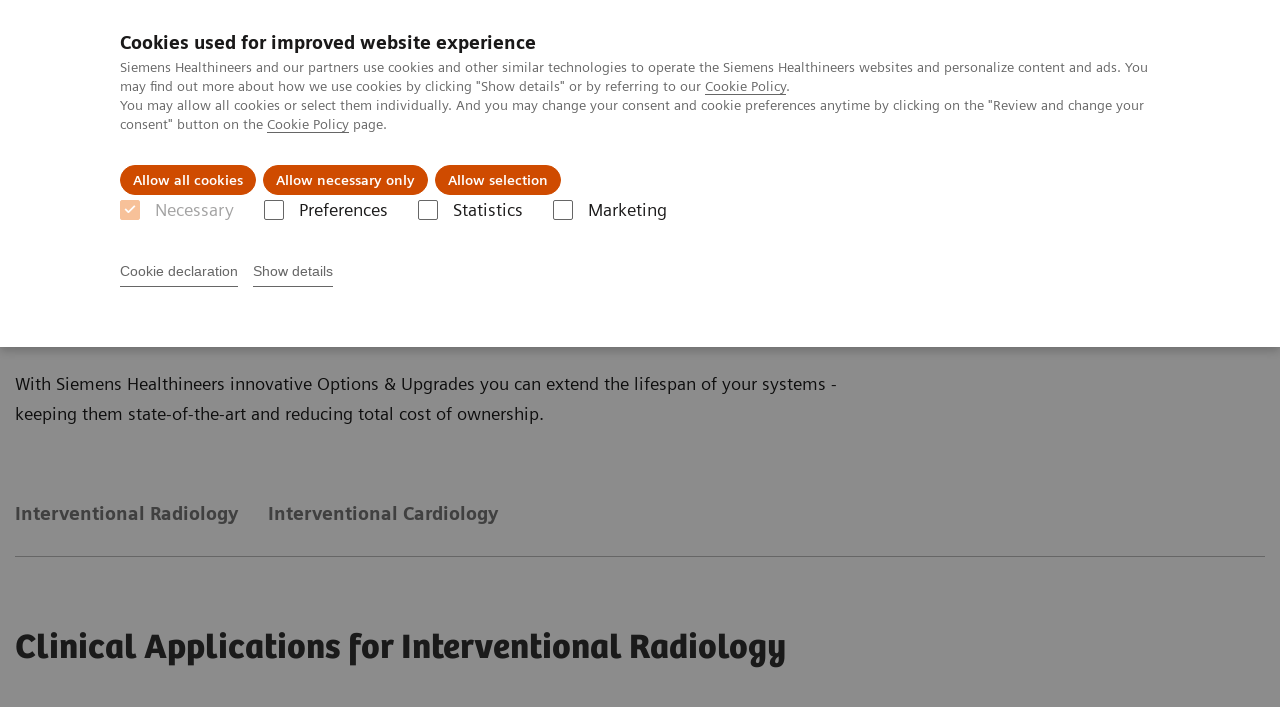

--- FILE ---
content_type: text/html; charset=utf-8
request_url: https://www.siemens-healthineers.com/cz/angio/options-and-upgrades/clinical-software-applications?filters=GROUP_SYSTEM%3ASYSTEM_ARTIS_ZEE
body_size: 7857
content:
<!DOCTYPE html>
<html lang="en">
  <head>
    <meta charset="utf-8" />
    <meta name="viewport" content="width=device-width, initial-scale=1" />
    <meta name="generator" content="Scrivito by JustRelate Group GmbH (scrivito.com)" />
    <meta name="app-version" content="v3.130.4-5354bb06" />
    
          <title data-react-helmet="true">Angiography - Clinical Software Applications - Siemens Healthineers Česká republika</title>
          <meta data-react-helmet="true" name="prerender-status-code" content="200"/><meta data-react-helmet="true" name="description" content="With Siemens Healthineers innovative Options &amp; Upgrades you can extend the lifespan of your systems - keeping them state-of-the-art and reducing total cost of ownership."/><meta data-react-helmet="true" property="og:url" content="https://www.siemens-healthineers.com/cz/angio/options-and-upgrades/clinical-software-applications"/><meta data-react-helmet="true" property="og:type" content="website"/><meta data-react-helmet="true" property="og:title" content="Clinical Software Applications"/><meta data-react-helmet="true" property="og:description" content="With Siemens Healthineers innovative Options &amp; Upgrades you can extend the lifespan of your systems - keeping them state-of-the-art and reducing total cost of ownership."/><meta data-react-helmet="true" property="og:image" content="https://marketing.webassets.siemens-healthineers.com/e0911f077194ed5b/704587cd7dca/v/65781c458785/clinicalsoftwareapplication_1408x1056.png?nowebp=1"/><meta data-react-helmet="true" name="twitter:card" content="summary_large_image"/><meta data-react-helmet="true" property="coveo.type" content="GenericContentPage"/><meta data-react-helmet="true" property="coveo.market" content="czech_republic"/><meta data-react-helmet="true" property="coveo.language" content="cs"/><meta data-react-helmet="true" property="coveo.image" content="https://marketing.webassets.siemens-healthineers.com/e0911f077194ed5b/704587cd7dca/v/65781c458785/clinicalsoftwareapplication_1408x1056.png?nowebp=1"/><meta data-react-helmet="true" property="DC.Type" content="Text"/><meta data-react-helmet="true" property="DC.Title" content="Angiography - Clinical Software Applications"/><meta data-react-helmet="true" name="DC.Description" content="With Siemens Healthineers innovative Options &amp; Upgrades you can extend the lifespan of your systems - keeping them state-of-the-art and reducing total cost of ownership."/><meta data-react-helmet="true" property="DC.Language" content="en"/><meta data-react-helmet="true" property="DC.Modified" content="2025-12-15"/><meta data-react-helmet="true" property="DC.Rights" content="2026"/><meta data-react-helmet="true" property="DC.Identifier" content="93e2a70800ceb8da"/><meta data-react-helmet="true" name="domo.ba" content="AT"/><meta data-react-helmet="true" name="domo.bl" content="AT"/>
          <link data-react-helmet="true" rel="preconnect" href="https://api.scrivito.com"/><link data-react-helmet="true" rel="preconnect" href="https://api.scrivito.com" crossorigin=""/><link data-react-helmet="true" rel="dns-prefetch" href="https://api.scrivito.com"/><link data-react-helmet="true" rel="preconnect" href="https://marketing.webassets.siemens-healthineers.com"/><link data-react-helmet="true" rel="dns-prefetch" href="https://marketing.webassets.siemens-healthineers.com"/><link data-react-helmet="true" rel="preconnect" href="https://consentcdn.cookiebot.eu"/><link data-react-helmet="true" rel="dns-prefetch" href="https://consentcdn.cookiebot.eu"/><link data-react-helmet="true" rel="preconnect" href="https://w3.siemens.com"/><link data-react-helmet="true" rel="dns-prefetch" href="https://w3.siemens.com"/><link data-react-helmet="true" rel="preconnect" href="https://static.adlytics.net"/><link data-react-helmet="true" rel="dns-prefetch" href="https://static.adlytics.net"/><link data-react-helmet="true" rel="icon" type="image/x-icon" href="/assets/favicon.fc898baf7497271798bb68e97c98ad46.ico"/><link data-react-helmet="true" rel="icon" type="image/png" href="/assets/favicon-16x16.bb88869dfd3132d0d864dd1dfdb1855a.png"/><link data-react-helmet="true" rel="icon" type="image/png" href="/assets/favicon-32x32.4c49270e2ce1e113a90c81f39aa6be23.png"/><link data-react-helmet="true" rel="icon" type="image/png" href="/assets/favicon-96x96.e194f92070e12a3960e7593aa0b13ac3.png"/><link data-react-helmet="true" rel="icon" type="image/png" href="/assets/favicon-160x160.263b25b9fc9cb6d3950ceb676f9a463f.png"/><link data-react-helmet="true" rel="icon" type="image/png" href="/assets/favicon-192x192.e3831e35ce2fcd49c5fcd9364a0e7ef3.png"/><link data-react-helmet="true" rel="icon" type="image/png" href="/assets/favicon-196x196.496a1cccfb5e52a5433561349d6ed87b.png"/><link data-react-helmet="true" rel="apple-touch-icon" type="image/png" href="/assets/apple-touch-icon.7c347aba2e96a3af753448fe0bdcf618.png"/><link data-react-helmet="true" rel="apple-touch-icon" type="image/png" href="/assets/apple-touch-icon-57x57.ac6481ccb2c25f4dc67b89937128a002.png"/><link data-react-helmet="true" rel="apple-touch-icon" type="image/png" href="/assets/apple-touch-icon-60x60.7c347aba2e96a3af753448fe0bdcf618.png"/><link data-react-helmet="true" rel="apple-touch-icon" type="image/png" href="/assets/apple-touch-icon-72x72.57e04b38e06a6b1998a3e8971d6e4b63.png"/><link data-react-helmet="true" rel="apple-touch-icon" type="image/png" href="/assets/apple-touch-icon-76x76.f12032f2ce79323a7303275be94cf6bf.png"/><link data-react-helmet="true" rel="apple-touch-icon" type="image/png" href="/assets/apple-touch-icon-114x114.f21436505f7b50e15a825d31d80274c1.png"/><link data-react-helmet="true" rel="apple-touch-icon" type="image/png" href="/assets/apple-touch-icon-152x152.3dba5ab1c4c5cae49a5a335471f8394f.png"/><link data-react-helmet="true" rel="apple-touch-icon" type="image/png" href="/assets/apple-touch-icon-120x120.629e950ef47227b18a6238d3631dbce8.png"/><link data-react-helmet="true" rel="apple-touch-icon" type="image/png" href="/assets/apple-touch-icon-128x128.ede2ad6c6e8de167b4becd6a90187536.png"/><link data-react-helmet="true" rel="apple-touch-icon" type="image/png" href="/assets/apple-touch-icon-144x144.ef107ca31e702d50bf8840a4e05e19e8.png"/><link data-react-helmet="true" rel="apple-touch-icon" type="image/png" href="/assets/apple-touch-icon-180x180.363d7c51de4c0f731709ec1dc601b74d.png"/><link data-react-helmet="true" rel="apple-touch-icon" type="image/png" href="/assets/apple-touch-icon-precomposed.ac6481ccb2c25f4dc67b89937128a002.png"/><link data-react-helmet="true" rel="msapplication-square70x70logo" type="image/png" href="/assets/win8-tile-70x70.eeb9a7d26b9c5f399c511240e8a490cf.png"/><link data-react-helmet="true" rel="msapplication-square144x144logo" type="image/png" href="/assets/win8-tile-144x144.ef107ca31e702d50bf8840a4e05e19e8.png"/><link data-react-helmet="true" rel="msapplication-square150x150logo" type="image/png" href="/assets/win8-tile-150x150.4200be52f6b731a43adabe831c4adfcb.png"/><link data-react-helmet="true" rel="msapplication-wide310x150logo" type="image/png" href="/assets/win8-tile-310x150.49a77951f382edb3bb6d95abdd8666fd.png"/><link data-react-helmet="true" rel="msapplication-square310x310logo" type="image/png" href="/assets/win8-tile-310x310.3e005901483bd0064083393988ff886b.png"/><link data-react-helmet="true" rel="canonical" href="https://www.siemens-healthineers.com/cz/angio/options-and-upgrades/clinical-software-applications"/>
          <script data-react-helmet="true" type="application/ld+json">
        {
          "@context": "http://schema.org",
          "@type" : "WebPage",
          "url" : "https://www.siemens-healthineers.com/cz/angio/options-and-upgrades/clinical-software-applications"
        }
        </script><script data-react-helmet="true" id="Cookiebot" src="https://consent.cookiebot.eu/uc.js" data-cbid="746f1272-7cf9-443c-9b81-03a7b0a181b7" type="text/javascript" nonce="" async=""></script>
        
    <link rel="stylesheet" href="/assets/index.975e49c917926227fa21.css" />
  </head>
  <body >
    <div id="application" data-scrivito-prerendering-obj-id="93e2a70800ceb8da"><div class="content-wrapper"><header data-ste-chapter="header"><div class="application-bar"><div class="application-bar__container display-flex align-items-center justify-content-end"><div class="hidden-md-down"><div data-testid="top-link" class="application-bar__top-links row"><div class="col-12"><div class="meta-menu"><a class="application-bar__top-link meta-menu__link meta-menu__item" target="_top" href="https://www.corporate.siemens-healthineers.com/investor-relations">Pro investory</a><a class="application-bar__top-link meta-menu__link meta-menu__item" href="/press-room">Pro média</a><a class="application-bar__top-link meta-menu__link meta-menu__item" href="/covid-19" target="_blank">COVID-19</a></div></div></div></div></div><div class="application-bar__container"><div class="application-bar__logo" data-ste-component="logo"><a aria-label="" href="/cz"><div class="logo"></div></a></div><div class="application-bar__app-identifier"></div><div class="application-bar__additional-functions"><form data-ste-component="search"><div class="textfield textfield--with-postfix search-field search-field--outlined margin-bottom-0 mobile-expandable"><input name="search" type="search" arial-label="search" class="textfield__input search-field__input" spellcheck="false" autoComplete="off" placeholder="Search" value=""/><button class="textfield__postfix search-field__button search-field__button-submit" tabindex="-1" aria-label="search"><i class="icon-search"></i></button></div></form></div><div data-testid="meta-menu" class="application-bar__meta-menu"><div class="meta-menu"><ul class="bare-list meta-menu__list"><li data-testid="country-header-link" class="meta-menu__item country-selection__header-link"><button class="meta-menu__link"><img width="26" height="26" class="flag-image" src="/flags/svg/cz.svg" alt="cz" loading="lazy"/><span class="meta-menu__title country-selection__header-link-title">CZ</span></button></li><li class="meta-menu__item" data-ste-component="contact"><a class="meta-menu__link" href="/cz/how-can-we-help-you"><i class="icon-email"></i><span class="meta-menu__title">Contact</span></a></li></ul></div></div></div></div><div class="navigation-bar navigation-bar--dark desktop" data-ste-component="navigation"><div class="navigation-bar__container"><div class="navigation-bar__panel"><div class="navigation-bar__wrapper"><button class="navigation-bar__toggle-button"><i class="icon-burger"></i></button><div class="navigation-bar__app-identifier"></div></div></div><div class="navigation-bar__menu navigation-bar__menu--lvl1"><ul class="bare-list navigation-bar__list navigation-bar__list--lvl1"><li class="navigation-bar__item navigation-bar__item--lvl1"><a class="navigation-bar__link navigation-bar__link--lvl1" data-ste-component-state="Zobrazovací technika" href="/cz/medical-imaging"><span class="navigation-bar__label">Zobrazovací technika</span><button class="navigation-bar__indicator navigation-bar__indicator--lvl1"><i class="icon-arrow-right"></i></button></a><div class="navigation-bar__menu navigation-bar__menu--lvl2"><button class="button button--link navigation-bar__back-button"><i class="icon-arrow-left"></i>Back</button><a class="h5 navigation-bar__header" data-ste-component-state="Zobrazovací technika" href="/cz/medical-imaging">Zobrazovací technika</a></div></li><li class="navigation-bar__item navigation-bar__item--lvl1"><a class="navigation-bar__link navigation-bar__link--lvl1" data-ste-component-state="Laboratorní diagnostika" href="/cz/laboratory-diagnostics"><span class="navigation-bar__label">Laboratorní diagnostika</span><button class="navigation-bar__indicator navigation-bar__indicator--lvl1"><i class="icon-arrow-right"></i></button></a><div class="navigation-bar__menu navigation-bar__menu--lvl2"><button class="button button--link navigation-bar__back-button"><i class="icon-arrow-left"></i>Back</button><a class="h5 navigation-bar__header" data-ste-component-state="Laboratorní diagnostika" href="/cz/laboratory-diagnostics">Laboratorní diagnostika</a></div></li><li class="navigation-bar__item navigation-bar__item--lvl1"><a class="navigation-bar__link navigation-bar__link--lvl1" data-ste-component-state="Zákaznický servis" href="/cz/services"><span class="navigation-bar__label">Zákaznický servis</span><button class="navigation-bar__indicator navigation-bar__indicator--lvl1"><i class="icon-arrow-right"></i></button></a><div class="navigation-bar__menu navigation-bar__menu--lvl2"><button class="button button--link navigation-bar__back-button"><i class="icon-arrow-left"></i>Back</button><a class="h5 navigation-bar__header" data-ste-component-state="Zákaznický servis" href="/cz/services">Zákaznický servis</a></div></li><li class="navigation-bar__item navigation-bar__item--lvl1"><a class="navigation-bar__link navigation-bar__link--lvl1" data-ste-component-state="Klinické specializace" href="/cz/computed-tomography/clinical-imaging-solutions"><span class="navigation-bar__label">Klinické specializace</span><button class="navigation-bar__indicator navigation-bar__indicator--lvl1"><i class="icon-arrow-right"></i></button></a><div class="navigation-bar__menu navigation-bar__menu--lvl2"><button class="button button--link navigation-bar__back-button"><i class="icon-arrow-left"></i>Back</button><a class="h5 navigation-bar__header" data-ste-component-state="Klinické specializace" href="/cz/computed-tomography/clinical-imaging-solutions">Klinické specializace</a></div></li><li class="navigation-bar__item navigation-bar__item--lvl1"><a class="navigation-bar__link navigation-bar__link--lvl1" data-ste-component-state="Magazín Trend" href="/cz/trend"><span class="navigation-bar__label">Magazín Trend</span><button class="navigation-bar__indicator navigation-bar__indicator--lvl1"><i class="icon-arrow-right"></i></button></a><div class="navigation-bar__menu navigation-bar__menu--lvl2"><button class="button button--link navigation-bar__back-button"><i class="icon-arrow-left"></i>Back</button><a class="h5 navigation-bar__header" data-ste-component-state="Magazín Trend" href="/cz/trend">Magazín Trend</a></div></li><li class="navigation-bar__item navigation-bar__item--lvl1"><a class="navigation-bar__link navigation-bar__link--lvl1" data-ste-component-state="O nás" href="/cz/about"><span class="navigation-bar__label">O nás</span><button class="navigation-bar__indicator navigation-bar__indicator--lvl1"><i class="icon-arrow-right"></i></button></a><div class="navigation-bar__menu navigation-bar__menu--lvl2"><button class="button button--link navigation-bar__back-button"><i class="icon-arrow-left"></i>Back</button><a class="h5 navigation-bar__header" data-ste-component-state="O nás" href="/cz/about">O nás</a></div></li></ul></div></div></div></header><main><section class="padding-top-1 padding-bottom-1 bg-color-white" data-ste-chapter="breadcrumbs"><div class="container"><div class="row"><div class="col-12"><ol class="bare-list breadcrumbs margin-bottom-0" vocab="https://schema.org/" typeof="BreadcrumbList"><li class="breadcrumbs__item" property="itemListElement" typeof="ListItem"><a property="item" typeof="WebPage" href="/cz"><span property="name">Home</span></a><meta property="position" content="1"/></li><li class="breadcrumbs__item" property="itemListElement" typeof="ListItem"><a property="item" typeof="WebPage" href="/cz/medical-imaging"><span property="name">Zobrazovací technika</span></a><meta property="position" content="2"/></li><li class="breadcrumbs__item" property="itemListElement" typeof="ListItem"><a property="item" typeof="WebPage" href="/cz/angio"><span property="name">Angiografie</span></a><meta property="position" content="3"/></li><li class="breadcrumbs__item" property="itemListElement" typeof="ListItem"><span property="name">Clinical Software Applications</span><meta property="position" content="4"/></li></ol></div></div></div></section><div><section data-testid="hero-block" class="hero-block overflow-hidden hero-block--white" id="hero-block" data-ste-component="hero-block"><div class="width-100"><div class="container"><div class="row justify-content-center"><div class="col-12"><div class="row"><div class="hero-block__panel order-lg-1 col-md-10 col-lg-8"><div class="hero-block__content"><div class="row headlines"><div class="col"><div class="hero-block__headings"><h1><span class="hero-block__title display-block">Angiography - Clinical Software Applications</span></h1></div></div></div></div></div></div></div></div></div></div><div class="width-100 hero-block__description-container"><div class="container padding-bottom-1"><div class="row justify-content-center"><div class="col-12"><div class="hero-block__text wysiwyg padding-top-0 margin-top-0"><div class="row"><div class="col-12 col-lg-8"><div><p>With Siemens Healthineers innovative Options &amp; Upgrades you can extend the lifespan of your systems - keeping them state-of-the-art and reducing total cost of ownership.</p></div></div></div></div></div></div></div></div></section></div><div data-ste-chapter="inpage-navigation" class="inpage-navigation--legacy sticky-panel"><div><div></div><div data-testid="inpage-navigation" class="collection-navigation inpage-navigation inpage-navigation--legacy sticky-panel__element"><div class=""><div class="container"><div class="row justify-content-center"><div class="col-12"><div class="inpage-navigation__panel"><div class="inpage-navigation__container"><div class="container padding-0"><div class="row"><div class="col-12 col-md-8 col-lg-9 col-xl-10"><div class="navigation-scroller"><div class="navigation-scroller__scrollable"><ul class="collection-navigation__link-list display-flex"><a class="collection-navigation__link" href="#chapter-block-819bba23" data-link-id="inav-chapter-block-819bba23" data-ste-inpage-nav="Interventional Radiology">Interventional Radiology</a><a class="collection-navigation__link" href="#chapter-block-c87b6e22" data-link-id="inav-chapter-block-c87b6e22" data-ste-inpage-nav="Interventional Cardiology">Interventional Cardiology</a></ul></div></div></div></div></div></div><span class="inpage-navigation__cta"></span></div></div></div></div></div></div></div><div><div id="chapter-block-819bba23" data-ste-component="chapter-block-819bba23" class=""><section class=""><div class="container"><div class="row"><div class="col-12"><h2 class="">Clinical Applications for Interventional Radiology</h2></div></div></div></section><section><div><nav data-testid="teaser-columns" id="card-columns-5a95efd0" class="content-module teaser-columns "><div class="container"><div class="row"><div class="col"></div></div><div class="row card-columns__cards"><div class="col-12 col-md-6 col-lg-4 col-xl-3 card-columns__item"><div class="card__column" data-ste-teaser-title="&lt;em id=&quot;isPasted&quot;&gt;syngo&amp;nbsp;&lt;/em&gt;DynaCT" data-ste-teaser-index="a9198507"><div><a class="card card--linked" href="/cz/angio/options-and-upgrades/clinical-software-applications/syngo-dynact"><div class="card__image "><div class="aspect-ratio-4x3 aspect-ratio--cover"><img src="https://marketing.webassets.siemens-healthineers.com/8fb60bd54e3b2195/32fc04321182/v/227bc32fa356/siemens-healthineers_syngo-DynaCT_SineSpin_bleed.jpg" srcSet="https://marketing.webassets.siemens-healthineers.com/8fb60bd54e3b2195/32fc04321182/v/320c2e5140f2/siemens-healthineers_syngo-DynaCT_SineSpin_bleed.jpg 512w,https://marketing.webassets.siemens-healthineers.com/8fb60bd54e3b2195/32fc04321182/v/4dd758515e9e/siemens-healthineers_syngo-DynaCT_SineSpin_bleed.jpg 1024w,https://marketing.webassets.siemens-healthineers.com/8fb60bd54e3b2195/32fc04321182/v/227bc32fa356/siemens-healthineers_syngo-DynaCT_SineSpin_bleed.jpg 1448w,https://marketing.webassets.siemens-healthineers.com/8fb60bd54e3b2195/32fc04321182/v/227bc32fa356/siemens-healthineers_syngo-DynaCT_SineSpin_bleed.jpg 2048w," alt="syngo DynaCT Sine Spin clinical image" loading="lazy"/></div></div><div class="card__body"><h4 class="card__title"><em id="isPasted">syngo&nbsp;</em>DynaCT</h4><div class="wysiwyg" tag="div"><p>3D soft-tissue imaging directly in the angio suite</p></div></div></a></div></div></div><div class="col-12 col-md-6 col-lg-4 col-xl-3 card-columns__item"><div class="card__column" data-ste-teaser-title="&lt;em id=&quot;isPasted&quot;&gt;syngo&lt;/em&gt; DynaPBV Neuro" data-ste-teaser-index="7c329d7b"><div><a class="card card--linked" href="/cz/angio/options-and-upgrades/clinical-software-applications/syngo-dynapbv-body"><div class="card__image "><div class="aspect-ratio-4x3 aspect-ratio--cover"><img src="https://marketing.webassets.siemens-healthineers.com/2751bbc26df2a813/d138552dc4f1/v/466ff37217f5/siemens-healthineers_AT_syngo-Neuro-PBV-IR-Bern-WISE.jpg" srcSet="https://marketing.webassets.siemens-healthineers.com/2751bbc26df2a813/d138552dc4f1/v/52000ba257b0/siemens-healthineers_AT_syngo-Neuro-PBV-IR-Bern-WISE.jpg 512w,https://marketing.webassets.siemens-healthineers.com/2751bbc26df2a813/d138552dc4f1/v/5ca2341d317e/siemens-healthineers_AT_syngo-Neuro-PBV-IR-Bern-WISE.jpg 1024w,https://marketing.webassets.siemens-healthineers.com/2751bbc26df2a813/d138552dc4f1/v/466ff37217f5/siemens-healthineers_AT_syngo-Neuro-PBV-IR-Bern-WISE.jpg 1448w,https://marketing.webassets.siemens-healthineers.com/2751bbc26df2a813/d138552dc4f1/v/6595e58e69f7/siemens-healthineers_AT_syngo-Neuro-PBV-IR-Bern-WISE.jpg 2048w," alt="syngo PBV Neuro Image" loading="lazy"/></div></div><div class="card__body"><h4 class="card__title"><em id="isPasted">syngo</em> DynaPBV Neuro</h4><div class="wysiwyg" tag="div"><p>Evaluate perfusion during interventions</p></div></div></a></div></div></div><div class="col-12 col-md-6 col-lg-4 col-xl-3 card-columns__item"><div class="card__column" data-ste-teaser-title="&lt;em id=&quot;isPasted&quot;&gt;syngo&amp;nbsp;&lt;/em&gt;DynaPBV Body" data-ste-teaser-index="2d7574f0"><div><a class="card card--linked" href="/cz/angio/options-and-upgrades/clinical-software-applications/syngo-dynapbv-body"><div class="card__image "><div class="aspect-ratio-4x3 aspect-ratio--cover"><img src="https://marketing.webassets.siemens-healthineers.com/1800000001377845/170de5c84d34/v/fbb09f260082/siemens-healthineers_interventional-radiology_syngo_dynapbv_body_1.jpg" srcSet="https://marketing.webassets.siemens-healthineers.com/1800000001377845/170de5c84d34/v/abe11d839969/siemens-healthineers_interventional-radiology_syngo_dynapbv_body_1.jpg 512w,https://marketing.webassets.siemens-healthineers.com/1800000001377845/170de5c84d34/v/fbb09f260082/siemens-healthineers_interventional-radiology_syngo_dynapbv_body_1.jpg 1024w,https://marketing.webassets.siemens-healthineers.com/1800000001377845/170de5c84d34/v/fbb09f260082/siemens-healthineers_interventional-radiology_syngo_dynapbv_body_1.jpg 1448w,https://marketing.webassets.siemens-healthineers.com/1800000001377845/170de5c84d34/v/fbb09f260082/siemens-healthineers_interventional-radiology_syngo_dynapbv_body_1.jpg 2048w," alt="syngo DynaPBV Body" loading="lazy"/></div></div><div class="card__body"><h4 class="card__title"><em id="isPasted">syngo&nbsp;</em>DynaPBV Body</h4><div class="wysiwyg" tag="div"><p>Evaluate perfusion during interventions</p></div></div></a></div></div></div><div class="col-12 col-md-6 col-lg-4 col-xl-3 card-columns__item"><div class="card__column" data-ste-teaser-title="&lt;em id=&quot;isPasted&quot;&gt;syngo&lt;/em&gt; iFlow" data-ste-teaser-index="d6ad535b"><div><a class="card card--linked" href="/cz/angio/options-and-upgrades/clinical-software-applications/syngo-iflow"><div class="card__image "><div class="aspect-ratio-4x3 aspect-ratio--cover"><img src="https://marketing.webassets.siemens-healthineers.com/1800000003352145/cb901a290b25/v/059703ddd6fa/siemens-healthineers_artis_zee_radiology.jpg" srcSet="https://marketing.webassets.siemens-healthineers.com/1800000003352145/cb901a290b25/v/a8f1474ecd9c/siemens-healthineers_artis_zee_radiology.jpg 512w,https://marketing.webassets.siemens-healthineers.com/1800000003352145/cb901a290b25/v/059703ddd6fa/siemens-healthineers_artis_zee_radiology.jpg 1024w,https://marketing.webassets.siemens-healthineers.com/1800000003352145/cb901a290b25/v/059703ddd6fa/siemens-healthineers_artis_zee_radiology.jpg 1448w,https://marketing.webassets.siemens-healthineers.com/1800000003352145/cb901a290b25/v/059703ddd6fa/siemens-healthineers_artis_zee_radiology.jpg 2048w," alt="syngo iFlow" loading="lazy"/></div></div><div class="card__body"><h4 class="card__title"><em id="isPasted">syngo</em> iFlow</h4><div class="wysiwyg" tag="div"><p>Dynamic flow evaluation</p></div></div></a></div></div></div></div></div></nav><nav data-testid="teaser-columns" id="card-columns-9bcadd2d" class="content-module teaser-columns "><div class="container"><div class="row"><div class="col"></div></div><div class="row card-columns__cards"><div class="col-12 col-md-6 col-lg-4 col-xl-3 card-columns__item"><div class="card__column" data-ste-teaser-title="&lt;em id=&quot;isPasted&quot;&gt;syngo&lt;/em&gt; Embolization Guidance" data-ste-teaser-index="2eeb4e20"><div><a class="card card--linked" href="/cz/angio/options-and-upgrades/clinical-software-applications/syngo-embolization-guidance"><div class="card__image "><div class="aspect-ratio-4x3 aspect-ratio--cover"><img src="https://marketing.webassets.siemens-healthineers.com/1800000003524421/9b139306969e/v/19a55950e1ad/siemens-healthineers_AT_Image_SyngoEmbolizationGuidance.jpg" srcSet="https://marketing.webassets.siemens-healthineers.com/1800000003524421/9b139306969e/v/f84387f247be/siemens-healthineers_AT_Image_SyngoEmbolizationGuidance.jpg 512w,https://marketing.webassets.siemens-healthineers.com/1800000003524421/9b139306969e/v/19a55950e1ad/siemens-healthineers_AT_Image_SyngoEmbolizationGuidance.jpg 1024w,https://marketing.webassets.siemens-healthineers.com/1800000003524421/9b139306969e/v/19a55950e1ad/siemens-healthineers_AT_Image_SyngoEmbolizationGuidance.jpg 1448w,https://marketing.webassets.siemens-healthineers.com/1800000003524421/9b139306969e/v/19a55950e1ad/siemens-healthineers_AT_Image_SyngoEmbolizationGuidance.jpg 2048w," alt="syngo Embolization Guidance&lt;br /&gt;Facilitate catheter navigation during embolization procedures" loading="lazy"/></div></div><div class="card__body"><h4 class="card__title"><em id="isPasted">syngo</em> Embolization Guidance</h4><div class="wysiwyg" tag="div"><p>One-click solution for precise embolization planning</p></div></div></a></div></div></div><div class="col-12 col-md-6 col-lg-4 col-xl-3 card-columns__item"><div class="card__column" data-ste-teaser-title="myNeedle Companion" data-ste-teaser-index="11be699c"><div><a class="card card--linked" href="/cz/angio/options-and-upgrades/clinical-software-applications/myneedle-companion"><div class="card__image "><div class="aspect-ratio-4x3 aspect-ratio--cover"><img src="https://marketing.webassets.siemens-healthineers.com/1800000005676703/216582d08b90/v/115499d60588/siemens-healthineers_AT_myneedle-companion.jpg" srcSet="https://marketing.webassets.siemens-healthineers.com/1800000005676703/216582d08b90/v/f59d35d97246/siemens-healthineers_AT_myneedle-companion.jpg 512w,https://marketing.webassets.siemens-healthineers.com/1800000005676703/216582d08b90/v/378a6aaf2120/siemens-healthineers_AT_myneedle-companion.jpg 1024w,https://marketing.webassets.siemens-healthineers.com/1800000005676703/216582d08b90/v/115499d60588/siemens-healthineers_AT_myneedle-companion.jpg 1448w,https://marketing.webassets.siemens-healthineers.com/1800000005676703/216582d08b90/v/115499d60588/siemens-healthineers_AT_myneedle-companion.jpg 2048w," alt="3D: syngo Needle Guidance" loading="lazy"/></div></div><div class="card__body"><h4 class="card__title">myNeedle Companion</h4><div class="wysiwyg" tag="div"><p>Plan and guide your percutaneous needle procedures </p></div></div></a></div></div></div><div class="col-12 col-md-6 col-lg-4 col-xl-3 card-columns__item"></div></div></div></nav></div></section></div><div id="chapter-block-c87b6e22" data-ste-component="chapter-block-c87b6e22" class=""><section class=""><div class="container"><div class="row"><div class="col-12"><h2 class="">Clinical Applications for Interventional Cardiology</h2></div></div></div></section><section><div><nav data-testid="teaser-columns" id="card-columns-bfd94230" class="content-module teaser-columns "><div class="container"><div class="row"><div class="col"></div></div><div class="row card-columns__cards"><div class="col-12 col-md-6 col-lg-4 col-xl-3 card-columns__item"><div class="card__column" data-ste-teaser-title="&lt;em id=&quot;isPasted&quot;&gt;syngo&amp;nbsp;&lt;/em&gt;DynaCT Cardiac" data-ste-teaser-index="58765daa"><div><a class="card card--linked" href="/cz/angio/options-and-upgrades/clinical-software-applications/syngo-dynact-cardiac"><div class="card__image "><div class="aspect-ratio-4x3 aspect-ratio--cover"><img src="https://marketing.webassets.siemens-healthineers.com/b59d5422181a0c7e/6852e8351553/v/4258d8150d68/siemens-healthineers_AT_clinical-applications_Left-Atrial-Appendage-teaser.jpg" srcSet="https://marketing.webassets.siemens-healthineers.com/b59d5422181a0c7e/6852e8351553/v/b047a900c9f6/siemens-healthineers_AT_clinical-applications_Left-Atrial-Appendage-teaser.jpg 512w,https://marketing.webassets.siemens-healthineers.com/b59d5422181a0c7e/6852e8351553/v/4258d8150d68/siemens-healthineers_AT_clinical-applications_Left-Atrial-Appendage-teaser.jpg 1024w,https://marketing.webassets.siemens-healthineers.com/b59d5422181a0c7e/6852e8351553/v/4258d8150d68/siemens-healthineers_AT_clinical-applications_Left-Atrial-Appendage-teaser.jpg 1448w,https://marketing.webassets.siemens-healthineers.com/b59d5422181a0c7e/6852e8351553/v/4258d8150d68/siemens-healthineers_AT_clinical-applications_Left-Atrial-Appendage-teaser.jpg 2048w," alt="ax clinical applications left atrial appendage" loading="lazy"/></div></div><div class="card__body"><h4 class="card__title"><em id="isPasted">syngo&nbsp;</em>DynaCT Cardiac</h4><div class="wysiwyg" tag="div"><p>CT-like imaging during cardiac interventions</p></div></div></a></div></div></div><div class="col-12 col-md-6 col-lg-4 col-xl-3 card-columns__item"><div class="card__column" data-ste-teaser-title="&lt;em id=&quot;isPasted&quot;&gt;syngo&lt;/em&gt; TrueFusion" data-ste-teaser-index="b051632b"><div><a class="card card--linked" href="/cz/angio/options-and-upgrades/clinical-software-applications/syngo-true-fusion"><div class="card__image "><div class="aspect-ratio-4x3 aspect-ratio--cover"><img src="https://marketing.webassets.siemens-healthineers.com/1800000003672723/d33684f00984/v/c4919ecde2be/siemens-healhtineers_AT_CA_Internet_ImageOverview.jpg" srcSet="https://marketing.webassets.siemens-healthineers.com/1800000003672723/d33684f00984/v/f12a01e3ec6e/siemens-healhtineers_AT_CA_Internet_ImageOverview.jpg 512w,https://marketing.webassets.siemens-healthineers.com/1800000003672723/d33684f00984/v/c4919ecde2be/siemens-healhtineers_AT_CA_Internet_ImageOverview.jpg 1024w,https://marketing.webassets.siemens-healthineers.com/1800000003672723/d33684f00984/v/c4919ecde2be/siemens-healhtineers_AT_CA_Internet_ImageOverview.jpg 1448w,https://marketing.webassets.siemens-healthineers.com/1800000003672723/d33684f00984/v/c4919ecde2be/siemens-healhtineers_AT_CA_Internet_ImageOverview.jpg 2048w," alt="syngo TrueFusion&lt;br /&gt;Share perspectives and improve orientation" loading="lazy"/></div></div><div class="card__body"><h4 class="card__title"><em id="isPasted">syngo</em> TrueFusion</h4><div class="wysiwyg" tag="div"><p>Integrated efficiency in TEE guidance</p></div></div></a></div></div></div><div class="col-12 col-md-6 col-lg-4 col-xl-3 card-columns__item"><div class="card__column" data-ste-teaser-title="&lt;em id=&quot;isPasted&quot;&gt;syngo&lt;/em&gt; Electrophysiology Guidance" data-ste-teaser-index="933540c7"><div><a class="card card--linked" href="/cz/angio/options-and-upgrades/clinical-software-applications/syngo-inspace-ep"><div class="card__image "><div class="aspect-ratio-4x3 aspect-ratio--cover"><img src="https://marketing.webassets.siemens-healthineers.com/1800000000082729/8f6da5bdb0a7/v/b81dd7b76d1e/siemens-healthineers_AT_syngo_InSpaceEP.jpg" srcSet="https://marketing.webassets.siemens-healthineers.com/1800000000082729/8f6da5bdb0a7/v/b81dd7b76d1e/siemens-healthineers_AT_syngo_InSpaceEP.jpg 512w,https://marketing.webassets.siemens-healthineers.com/1800000000082729/8f6da5bdb0a7/v/b81dd7b76d1e/siemens-healthineers_AT_syngo_InSpaceEP.jpg 1024w,https://marketing.webassets.siemens-healthineers.com/1800000000082729/8f6da5bdb0a7/v/b81dd7b76d1e/siemens-healthineers_AT_syngo_InSpaceEP.jpg 1448w,https://marketing.webassets.siemens-healthineers.com/1800000000082729/8f6da5bdb0a7/v/b81dd7b76d1e/siemens-healthineers_AT_syngo_InSpaceEP.jpg 2048w," alt="syngo Electrophysiology Guidance" loading="lazy"/></div></div><div class="card__body"><h4 class="card__title"><em id="isPasted">syngo</em> Electrophysiology Guidance</h4><div class="wysiwyg" tag="div"><p>EP workflow optimization</p></div></div></a></div></div></div><div class="col-12 col-md-6 col-lg-4 col-xl-3 card-columns__item"><div class="card__column" data-ste-teaser-title="&lt;em id=&quot;isPasted&quot;&gt;syngo&lt;/em&gt; Aortic Valve Guidance" data-ste-teaser-index="060356e0"><div><a class="card card--linked" href="/cz/angio/options-and-upgrades/clinical-software-applications/syngo-aortic-valveguide"><div class="card__image "><div class="aspect-ratio-4x3 aspect-ratio--cover"><img src="https://marketing.webassets.siemens-healthineers.com/ff8aaef55adcd35d/4f1586279726/v/c4768dc8fc96/siemens-healthineers_angio_syngo_aortic-valve-guidance.jpg" srcSet="https://marketing.webassets.siemens-healthineers.com/ff8aaef55adcd35d/4f1586279726/v/47329f16870f/siemens-healthineers_angio_syngo_aortic-valve-guidance.jpg 512w,https://marketing.webassets.siemens-healthineers.com/ff8aaef55adcd35d/4f1586279726/v/c4768dc8fc96/siemens-healthineers_angio_syngo_aortic-valve-guidance.jpg 1024w,https://marketing.webassets.siemens-healthineers.com/ff8aaef55adcd35d/4f1586279726/v/c4768dc8fc96/siemens-healthineers_angio_syngo_aortic-valve-guidance.jpg 1448w,https://marketing.webassets.siemens-healthineers.com/ff8aaef55adcd35d/4f1586279726/v/c4768dc8fc96/siemens-healthineers_angio_syngo_aortic-valve-guidance.jpg 2048w," alt="syngo Aortic Valve Guidance" loading="lazy"/></div></div><div class="card__body"><h4 class="card__title"><em id="isPasted">syngo</em> Aortic Valve Guidance</h4><div class="wysiwyg" tag="div"><p>Automated workflow for aortic valve procedures</p></div></div></a></div></div></div></div></div></nav><nav data-testid="teaser-columns" id="card-columns-3aca8bfa" class="content-module teaser-columns "><div class="container"><div class="row"><div class="col"></div></div><div class="row card-columns__cards"><div class="col-12 col-md-6 col-lg-4 col-xl-3 card-columns__item"><div class="card__column" data-ste-teaser-title="vFFR - angio-derived FFR measurement" data-ste-teaser-index="97b0e713"><div><a class="card card--linked" href="/cz/angio/options-and-upgrades/clinical-software-applications/angio-derived-ffr-measurement"><div class="card__image "><div class="aspect-ratio-4x3 aspect-ratio--cover"><img src="https://marketing.webassets.siemens-healthineers.com/4fb27778237c8a12/035875282746/v/896406a4e1b3/siemens-healthineers_AT_cvc_vffr.png" srcSet="https://marketing.webassets.siemens-healthineers.com/4fb27778237c8a12/035875282746/v/6ad6b737cc5e/siemens-healthineers_AT_cvc_vffr.png 512w,https://marketing.webassets.siemens-healthineers.com/4fb27778237c8a12/035875282746/v/245ec24fdb96/siemens-healthineers_AT_cvc_vffr.png 1024w,https://marketing.webassets.siemens-healthineers.com/4fb27778237c8a12/035875282746/v/896406a4e1b3/siemens-healthineers_AT_cvc_vffr.png 1448w,https://marketing.webassets.siemens-healthineers.com/4fb27778237c8a12/035875282746/v/896406a4e1b3/siemens-healthineers_AT_cvc_vffr.png 2048w," alt="QuantWeb vFFR - angiobased FFR" loading="lazy"/></div></div><div class="card__body"><h4 class="card__title">vFFR - angio-derived FFR measurement</h4><div class="wysiwyg" tag="div"><p>Angiographic method to calculate fractional flow reserve (FFR) value</p></div></div></a></div></div></div><div class="col-12 col-md-6 col-lg-4 col-xl-3 card-columns__item"><div class="card__column" data-ste-teaser-title="&lt;em id=&quot;isPasted&quot;&gt;syngo&lt;/em&gt; Fusion Package" data-ste-teaser-index="c658b0ae"><div><a class="card card--linked" href="/cz/angio/options-and-upgrades/clinical-software-applications/syngo-fusion-package"><div class="card__image "><div class="aspect-ratio-4x3 aspect-ratio--cover"><img src="https://marketing.webassets.siemens-healthineers.com/a79779e853d9a328/502d6e80eedc/v/1d18a62368d3/siemens-healthineers_AT-syngo-fusion-package-teaser.png" srcSet="https://marketing.webassets.siemens-healthineers.com/a79779e853d9a328/502d6e80eedc/v/1d18a62368d3/siemens-healthineers_AT-syngo-fusion-package-teaser.png 512w,https://marketing.webassets.siemens-healthineers.com/a79779e853d9a328/502d6e80eedc/v/1d18a62368d3/siemens-healthineers_AT-syngo-fusion-package-teaser.png 1024w,https://marketing.webassets.siemens-healthineers.com/a79779e853d9a328/502d6e80eedc/v/1d18a62368d3/siemens-healthineers_AT-syngo-fusion-package-teaser.png 1448w,https://marketing.webassets.siemens-healthineers.com/a79779e853d9a328/502d6e80eedc/v/1d18a62368d3/siemens-healthineers_AT-syngo-fusion-package-teaser.png 2048w," alt="syngo fusion package" loading="lazy"/></div></div><div class="card__body"><h4 class="card__title"><em id="isPasted">syngo</em> Fusion Package</h4><div class="wysiwyg" tag="div"><p>Fusion of CT defined landmarks with live fluoroscopy for structural heart interventions.</p></div></div></a></div></div></div><div class="col-12 col-md-6 col-lg-4 col-xl-3 card-columns__item"><div class="card__column" data-ste-teaser-title="ClearStent" data-ste-teaser-index="c65ad052"><div><a class="card card--linked" href="/cz/angio/options-and-upgrades/clinical-software-applications/clearstent"><div class="card__image "><div class="aspect-ratio-4x3 aspect-ratio--cover"><img src="https://marketing.webassets.siemens-healthineers.com/1800000002158145/5c640f4a645b/v/9a94111f3aac/siemens-healthineers_AT_clinical-application_CLEARstent_insufficient-deployment.jpg" srcSet="https://marketing.webassets.siemens-healthineers.com/1800000002158145/5c640f4a645b/v/afafcd93a78e/siemens-healthineers_AT_clinical-application_CLEARstent_insufficient-deployment.jpg 512w,https://marketing.webassets.siemens-healthineers.com/1800000002158145/5c640f4a645b/v/9a94111f3aac/siemens-healthineers_AT_clinical-application_CLEARstent_insufficient-deployment.jpg 1024w,https://marketing.webassets.siemens-healthineers.com/1800000002158145/5c640f4a645b/v/9a94111f3aac/siemens-healthineers_AT_clinical-application_CLEARstent_insufficient-deployment.jpg 1448w,https://marketing.webassets.siemens-healthineers.com/1800000002158145/5c640f4a645b/v/9a94111f3aac/siemens-healthineers_AT_clinical-application_CLEARstent_insufficient-deployment.jpg 2048w," alt="CLEAR stent - Insufficient deployment of a stent" loading="lazy"/></div></div><div class="card__body"><h4 class="card__title">ClearStent</h4><div class="wysiwyg" tag="div"><p>Stent visualization</p></div></div></a></div></div></div><div class="col-12 col-md-6 col-lg-4 col-xl-3 card-columns__item"><div class="card__column" data-ste-teaser-title="ClearStent Live" data-ste-teaser-index="5e02aef1"><div><a class="card card--linked" href="/cz/angio/options-and-upgrades/clinical-software-applications/clearstent-live"><div class="card__image "><div class="aspect-ratio-4x3 aspect-ratio--cover"><img src="https://marketing.webassets.siemens-healthineers.com/1800000002156175/23dc017bbfac/v/b4fa134c1251/siemens-healthineers_AT_Teaser_CLEARstentLive_Stent-positioning-and-deployment.jpg" srcSet="https://marketing.webassets.siemens-healthineers.com/1800000002156175/23dc017bbfac/v/b55e8c701062/siemens-healthineers_AT_Teaser_CLEARstentLive_Stent-positioning-and-deployment.jpg 512w,https://marketing.webassets.siemens-healthineers.com/1800000002156175/23dc017bbfac/v/b4fa134c1251/siemens-healthineers_AT_Teaser_CLEARstentLive_Stent-positioning-and-deployment.jpg 1024w,https://marketing.webassets.siemens-healthineers.com/1800000002156175/23dc017bbfac/v/b4fa134c1251/siemens-healthineers_AT_Teaser_CLEARstentLive_Stent-positioning-and-deployment.jpg 1448w,https://marketing.webassets.siemens-healthineers.com/1800000002156175/23dc017bbfac/v/b4fa134c1251/siemens-healthineers_AT_Teaser_CLEARstentLive_Stent-positioning-and-deployment.jpg 2048w," alt="CLEARstent Live, Stent positioning and deployment" loading="lazy"/></div></div><div class="card__body"><h4 class="card__title">ClearStent Live</h4><div class="wysiwyg" tag="div"><p>Real-time stent enhancement </p></div></div></a></div></div></div></div></div></nav><nav data-testid="teaser-columns" id="card-columns-e0919e97" class="content-module teaser-columns "><div class="container"><div class="row"><div class="col"></div></div><div class="row card-columns__cards"><div class="col-12 col-md-6 col-lg-4 col-xl-3 card-columns__item"><div class="card__column" data-ste-teaser-title="QuantWeb QCA3D / &lt;em id=&quot;isPasted&quot;&gt;syngo&lt;/em&gt; IZ3D&amp;nbsp;" data-ste-teaser-index="a71cb6db"><div><a class="card card--linked" href="/cz/angio/options-and-upgrades/clinical-software-applications/syngo-iz3d"><div class="card__image "><div class="aspect-ratio-4x3 aspect-ratio--cover"><img src="https://marketing.webassets.siemens-healthineers.com/ac449be725bbd7c4/2edbca13d518/v/51d1e9a90338/siemens-healthineers_AT_Angio_syngo-iz3d-teaser.jpg" srcSet="https://marketing.webassets.siemens-healthineers.com/ac449be725bbd7c4/2edbca13d518/v/dfa574a7a79b/siemens-healthineers_AT_Angio_syngo-iz3d-teaser.jpg 512w,https://marketing.webassets.siemens-healthineers.com/ac449be725bbd7c4/2edbca13d518/v/51d1e9a90338/siemens-healthineers_AT_Angio_syngo-iz3d-teaser.jpg 1024w,https://marketing.webassets.siemens-healthineers.com/ac449be725bbd7c4/2edbca13d518/v/51d1e9a90338/siemens-healthineers_AT_Angio_syngo-iz3d-teaser.jpg 1448w,https://marketing.webassets.siemens-healthineers.com/ac449be725bbd7c4/2edbca13d518/v/51d1e9a90338/siemens-healthineers_AT_Angio_syngo-iz3d-teaser.jpg 2048w," alt="syngo iz3d" loading="lazy"/></div></div><div class="card__body"><h4 class="card__title">QuantWeb QCA3D / <em id="isPasted">syngo</em> IZ3D&nbsp;</h4><div class="wysiwyg" tag="div"><p>The 3D quantification for coronary arteries</p></div></div></a></div></div></div><div class="col-12 col-md-6 col-lg-4 col-xl-3 card-columns__item"><div class="card__column" data-ste-teaser-title="&lt;em id=&quot;isPasted&quot;&gt;syngo&lt;/em&gt; QCA" data-ste-teaser-index="bc87d5fd"><div><a class="card card--linked" href="/cz/angio/options-and-upgrades/clinical-software-applications/syngo-qca"><div class="card__image "><div class="aspect-ratio-4x3 aspect-ratio--cover"><img src="https://marketing.webassets.siemens-healthineers.com/1800000000085018/d75d97d5c8a8/v/36d9c3a67767/siemens-healthineers_AT_syngo-QCA-bild-a.jpg" srcSet="https://marketing.webassets.siemens-healthineers.com/1800000000085018/d75d97d5c8a8/v/36d9c3a67767/siemens-healthineers_AT_syngo-QCA-bild-a.jpg 512w,https://marketing.webassets.siemens-healthineers.com/1800000000085018/d75d97d5c8a8/v/36d9c3a67767/siemens-healthineers_AT_syngo-QCA-bild-a.jpg 1024w,https://marketing.webassets.siemens-healthineers.com/1800000000085018/d75d97d5c8a8/v/36d9c3a67767/siemens-healthineers_AT_syngo-QCA-bild-a.jpg 1448w,https://marketing.webassets.siemens-healthineers.com/1800000000085018/d75d97d5c8a8/v/36d9c3a67767/siemens-healthineers_AT_syngo-QCA-bild-a.jpg 2048w," alt="syngo QCA" loading="lazy"/></div></div><div class="card__body"><h4 class="card__title"><em id="isPasted">syngo</em> QCA</h4><div class="wysiwyg" tag="div"><p>2D coronary quantification</p></div></div></a></div></div></div><div class="col-12 col-md-6 col-lg-4 col-xl-3 card-columns__item"><div class="card__column" data-ste-teaser-title="Scientific QCA Analysis" data-ste-teaser-index="c1d88f1f"><div><a class="card card--linked" href="/cz/angio/options-and-upgrades/clinical-software-applications/scientific-qca-analysis"><div class="card__image "><div class="aspect-ratio-4x3 aspect-ratio--cover"><img src="https://marketing.webassets.siemens-healthineers.com/40c20fa5430236e0/2701e5381c51/v/6ef8590f38a6/siemens-healthineers-at-qca-analysis.jpg" srcSet="https://marketing.webassets.siemens-healthineers.com/40c20fa5430236e0/2701e5381c51/v/9c918801b69c/siemens-healthineers-at-qca-analysis.jpg 512w,https://marketing.webassets.siemens-healthineers.com/40c20fa5430236e0/2701e5381c51/v/672458be705a/siemens-healthineers-at-qca-analysis.jpg 1024w,https://marketing.webassets.siemens-healthineers.com/40c20fa5430236e0/2701e5381c51/v/6ef8590f38a6/siemens-healthineers-at-qca-analysis.jpg 1448w,https://marketing.webassets.siemens-healthineers.com/40c20fa5430236e0/2701e5381c51/v/6ef8590f38a6/siemens-healthineers-at-qca-analysis.jpg 2048w," alt="Scientific QCA Analysis" loading="lazy"/></div></div><div class="card__body"><h4 class="card__title">Scientific QCA Analysis</h4><div class="wysiwyg" tag="div"><p>2D quantitative coronary vessel analysis</p></div></div></a></div></div></div><div class="col-12 col-md-6 col-lg-4 col-xl-3 card-columns__item"></div></div></div></nav></div></section></div></div></div><div class="container feedback" data-ste-component="feedback"><div class="row"><div class="col-12"><h5><span>Pomohly vám tyto informace?</span></h5><div class="feedback__button-wrapper"><button class="button feedback__button">Yes</button><button class="button feedback__button">No</button></div></div></div><div data-testid="modal-dialog" class="modal-dialog" tabindex="-1" id="modal-feedback" role="dialog" aria-modal="true" aria-labelledby="modal-feedback_title" aria-describedby="modal-feedback_desc" aria-hidden="true" data-linked="#modal-feedback" data-ste-component="modal-dialog-modal-feedback"><div class="modal-dialog__container" role="document"><div class="modal-dialog__header"><i aria-hidden="true" class="icon modal-dialog__indicator"></i><h5 class="margin-top-0"><div>Thank you.</div></h5></div><div class="modal-dialog__body"><div>Would you like to provide detailed feedback?</div><div class="textfield width-100"><div class="textfield__box"><input id="feedback-input" type="text" placeholder="" class="textfield__input" maxLength="125" value=""/><label class="textfield__label" for="feedback-input"></label></div><small class="textfield__hint display-flex"><span class="col-10 padding-0"></span><span class="col-2 padding-0 text-align-right">125<!-- --> / <!-- -->125</span></small></div></div><div class="modal-dialog__footer"><button type="button" class="button button" data-dismiss="modal-dialog">Cancel</button><button type="button" class="button button--primary" data-dismiss="modal-dialog">Send</button></div></div></div></div><section class="margin-top-1 margin-bottom-1" data-type="DISCLAIMER" data-ste-chapter="disclaimer" id="disclaimer-area"></section></main><section data-ste-component="social-share"><div class="container"><div class="row justify-content-center"><div class="col-12"><div class="social-share text-align-center"><h5 class="social-share__heading">Share this page:</h5><button class="button button--control icon-facebook" data-ste-href="https://www.facebook.com/sharer/sharer.php?u=https%3A%2F%2Fwww.siemens-healthineers.com%2Fcz%2Fangio%2Foptions-and-upgrades%2Fclinical-software-applications%3Fstc%3Dsv_fb"></button><button class="button button--control icon-linkedin" data-ste-href="https://www.linkedin.com/shareArticle?url=https%3A%2F%2Fwww.siemens-healthineers.com%2Fcz%2Fangio%2Foptions-and-upgrades%2Fclinical-software-applications%3Fstc%3Dsv_li"></button></div></div></div></div></section></div><footer class="footer bg-color-gray-shade-4 padding-top-2" role="contentinfo" data-ste-chapter="footer"><div class="container"><div><div class="row" data-ste-component="sitemap"><div class="col-12 col-md-6"><div><div><div class="sitemap"><a class="h5 link-list__title margin-top-0" href="/cz/produkty-a-sluzby">Produkty &amp; služby</a><div class="link-list" data-ste-component="linklist" data-ste-component-state="Produkty &amp; služby"><ul class="link list--link" data-ste-component="links"><li class="list__item" data-ste-component-state="Zobrazovací technika"><a class="list__link" href="/cz/medical-imaging"><span data-testid="link-title">Zobrazovací technika</span></a></li><li class="list__item" data-ste-component-state="Laboratorní diagnostika"><a class="list__link" href="/cz/laboratory-diagnostics"><span data-testid="link-title">Laboratorní diagnostika</span></a></li><li class="list__item" data-ste-component-state="Klinické specializace"><a class="list__link" href="/cz/clinical-specialities"><span data-testid="link-title">Klinické specializace</span></a></li></ul></div></div></div></div></div><div class="col-12 col-md-6"><div><div><div class="sitemap"><a class="h5 link-list__title margin-top-0" href="/cz/support-documentation">Podpora &amp; dokumentace</a><div class="link-list" data-ste-component="linklist" data-ste-component-state="Podpora &amp; dokumentace"><ul class="link list--link" data-ste-component="links"><li class="list__item" data-ste-component-state="Dokumenty ke stažení"><a class="list__link" href="/cz/support-documentation/dokumenty-ke-stazeni"><span data-testid="link-title">Dokumenty ke stažení</span></a></li><li class="list__item" data-ste-component-state="Kyberbezpečnost v Siemens Healthineers"><a class="list__link" href="/cz/support-documentation/cybersecurity"><span data-testid="link-title">Kyberbezpečnost v Siemens Healthineers</span></a></li><li class="list__item" data-ste-component-state="eCommerce"><a class="list__link" href="/cz/support-documentation/ecommerce"><span data-testid="link-title">eCommerce</span></a></li><li class="list__item" data-ste-component-state="Řízení kontroly kvality testů"><a class="list__link" href="/cz/support-documentation/quality-control-management"><span data-testid="link-title">Řízení kontroly kvality testů</span></a></li><li class="list__item" data-ste-component-state="Vzdělávání &amp; školení"><a class="list__link" href="/cz/education"><span data-testid="link-title">Vzdělávání & školení</span></a></li></ul></div></div></div></div></div></div><div class="row" data-ste-component="sitemap"><div class="col-12 col-md-6"><div><div><div data-testid="address-block" class="address-block " data-ste-component="address-block" itemscope="" itemType="https://schema.org/Place" itemProp="location"><link itemProp="additionalType" href="https://schema.org/Place"/><div class="address-block__container"><p class="address-block__name lead margin-0" itemProp="name">Siemens Healthcare, s.r.o.</p><div class="address-block__address" itemscope="" itemType="https://schema.org/PostalAddress" itemProp="address"><span itemProp="streetAddress">Budějovická 779/3b</span>, <span itemProp="postalCode">140 00, Praha 4-Michle</span>, <span itemProp="addressLocality">IČO: 04179960 </span></div><div class="address-block__opening-hours"></div><ul class="list list--link"><li class="list__item"><a href="tel:+420 703 843 718" class="list__link icon-tel" itemProp="telephone"><span>+420 703 843 718</span></a></li><li class="list__item"><a href="mailto:healthcare.cz@siemens-healthineers.com" class="list__link icon-at" itemProp="email"><span>healthcare.cz@siemens-healthineers.com</span></a></li></ul></div></div></div></div></div><div class="col-12 col-md-6"><div><div><div class="sitemap"><h5 class="link-list__title margin-top-0">Compliance</h5><div class="link-list" data-ste-component="linklist" data-ste-component-state="Compliance"><ul class="link list--link" data-ste-component="links"><li class="list__item" data-ste-component-state="Let Us Know"><a class="list__link" href="https://www.bkms-system.net/bkwebanon/report/clientInfo?cin=19sh8&amp;c=cz&amp;language=cze" target="_blank"><span data-testid="link-title">Let Us Know</span></a></li></ul></div></div></div><div><div class="sitemap"><h5 class="link-list__title margin-top-0">Ochrana osobních údajů</h5><div class="link-list" data-ste-component="linklist" data-ste-component-state="Ochrana osobních údajů"><ul class="link list--link" data-ste-component="links"><li class="list__item" data-ste-component-state="Portál Let us know Data Privacy"><a class="list__link" href="https://www.bkms-system.net/bkwebanon/report/clientInfo?cin=19shdp16&amp;c=-1&amp;language=cze" target="_blank"><span data-testid="link-title">Portál Let us know Data Privacy</span></a></li></ul></div></div></div></div></div></div><div class="row" data-ste-component="sitemap"><div class="col-12 col-md-6"><div><div><div data-ste-component="social-channels"><h5><p>Sledujte nás</p></h5><ul class="social-list"><li class="social-list__item"><a class="button button--control" href="https://www.facebook.com/SiemensHealthineers" target="_blank" rel="noopener noreferrer"><i class="icon-facebook"></i><span class="visually-hidden">facebook</span></a></li><li class="social-list__item"><a class="button button--control" href="https://www.instagram.com/siemens.healthineers/" target="_blank" rel="noopener noreferrer"><i class="icon-instagram"></i><span class="visually-hidden">instagram</span></a></li><li class="social-list__item"><a class="button button--control" target="_blank" href="https://www.linkedin.com/company/siemens-healthineers" rel="noopener noreferrer"><i class="icon-linkedin"></i><span class="visually-hidden">linkedin</span></a></li><li class="social-list__item"><a class="button button--control" href="https://www.youtube.com/siemenshealthineers" target="_blank" rel="noopener noreferrer"><i class="icon-youtube"></i><span class="visually-hidden">youtube</span></a></li></ul></div></div></div></div><div class="col-12 col-md-6"><div><div><div data-ste-component="subscribe" class="subscribe"><h5 class="subscribe__title margin-top-0">Odebírejte náš newsletter</h5><div class="subscribe__text wysiwyg">Mějte dokonalý přehled o našich novinkách, eventech a produktech</div><a class="button" href="/cz/newsletter">Přihlásit se</a></div></div></div></div></div></div><div class="row"><div class="col-12"><hr/></div></div><div class="row"><div class="col-12 display-flex"><ul class="legal-links"><li class="legal-links__item"><span class="legal-links__item">Siemens Healthcare, s.r.o. ©2026</span><span class="legal-links__item"><a class="legal-links__link" href="/cz/corporate-info">Informace o společnosti</a></span><span class="legal-links__item"><a class="legal-links__link" href="/cz/siemens-website-privacy-policy">Ochrana osobních údajů</a></span><span class="legal-links__item"><a class="legal-links__link" href="/cz/ochrana-osobnich-udaju-marketing">Ochrana osobních údajů pro marketing</a></span><span class="legal-links__item"><a class="legal-links__link" href="/cz/terms-of-use">Podmínky užívání</a></span><span class="legal-links__item"><a class="legal-links__link" href="/cz/cookie">Pravidla Cookies</a></span><span class="legal-links__item"><a class="legal-links__link" href="https://new.siemens.com/cz/cs.html">Siemens Czech Republic</a></span><span class="legal-links__item"><a class="legal-links__link" target="_top" href="https://www.siemens-healthineers.com/corporate/digital-services-act">Digital Services Act</a></span></li></ul></div></div></div></footer><button aria-label="go to top" data-ste-inpage-nav="top" class="button button--control back-to-top icon-arrow-top"></button></div>
    <script src="/assets/preloadDumps/93e2a70800ceb8da/84a95cdefd94e976f6fa.js"></script>
    <script async src="/assets/index.0fdbdfd56887fe7cbcbd.js"></script>
  </body>
</html>


--- FILE ---
content_type: image/svg+xml
request_url: https://www.siemens-healthineers.com/assets/logo.772b9c025df2d0807537b2ebb51f07d5.svg
body_size: 1399
content:
<svg viewBox="0 0 576 144" xmlns="http://www.w3.org/2000/svg"><path d="m551.905 82.821a11.18 11.18 0 1 0 -3.278-7.909 11.146 11.146 0 0 0 3.278 7.909" fill="#ec6602"/><path d="m533.143 101.583a8.61 8.61 0 1 0 -2.519-6.083 8.572 8.572 0 0 0 2.519 6.083" fill="#ec6602"/><path d="m533.165 60.43a8.609 8.609 0 1 0 -2.519-6.083 8.574 8.574 0 0 0 2.519 6.083" fill="#ec6602"/><path d="m513.959 120.767a6.62 6.62 0 1 0 -1.938-4.68 6.6 6.6 0 0 0 1.938 4.68" fill="#ec6602"/><path d="m513.982 79.614a6.617 6.617 0 1 0 -1.939-4.68 6.6 6.6 0 0 0 1.939 4.68" fill="#ec6602"/><path d="m514.005 38.462a6.62 6.62 0 1 0 -1.938-4.68 6.6 6.6 0 0 0 1.938 4.68" fill="#ec6602"/><path d="m494.474 99.122a5.09 5.09 0 1 0 -1.491-3.6 5.071 5.071 0 0 0 1.491 3.6" fill="#ec6602"/><path d="m494.5 57.97a5.09 5.09 0 1 0 -1.491-3.6 5.074 5.074 0 0 0 1.491 3.6" fill="#ec6602"/><path d="m474.74 77.727a3.915 3.915 0 1 0 -1.148-2.77 3.9 3.9 0 0 0 1.148 2.77" fill="#ec6602"/><path d="m145.576 54.6v-9.664a49.342 49.342 0 0 0 14.6 2.6q8.763 0 8.763-4.629a3.8 3.8 0 0 0 -1.279-2.907q-1.314-1.248-6.694-3.455-9.651-3.971-12.589-6.771a12.484 12.484 0 0 1 -3.792-9.332q0-7.246 5.529-11.049 5.465-3.768 14.24-3.768a79.365 79.365 0 0 1 13.994 1.781v9.294a34.265 34.265 0 0 0 -12.648-2.717q-8.229 0-8.229 4.528a3.2 3.2 0 0 0 1.661 2.762q1.379.86 7.6 3.662 8.952 3.971 11.92 6.911a12.15 12.15 0 0 1 3.528 9.023 13.359 13.359 0 0 1 -6.921 12.131q-5.595 3.386-14.515 3.383a66.52 66.52 0 0 1 -15.168-1.78" fill="#099"/><path d="m189.889 55.388h13.662v-48.913h-13.662z" fill="#099"/><path d="m216.079 6.477v48.913h35.602v-9.346h-22.435v-11.607h19.038v-8.066h-19.038v-11.044h21.872v-8.85z" fill="#099"/><path d="m303.239 6.477-12.618 31.251-12.305-31.251h-17.715v48.913h9.625v-34.63l14.067 35.125h8.474l14.346-35.125v34.63h12.95v-48.913z" fill="#099"/><path d="m332.591 6.477v48.913h35.607v-9.346h-22.44v-11.607h19.042v-8.066h-19.042v-11.044h21.872v-8.85z" fill="#099"/><path d="m409.819 6.477v32.743l-16.795-32.743h-15.837v48.913h9.625v-33.182l17.247 33.182h15.385v-48.913z" fill="#099"/><path d="m429.143 54.6v-9.664a48.846 48.846 0 0 0 14.6 2.6q8.765 0 8.764-4.629a3.831 3.831 0 0 0 -1.247-2.907q-1.306-1.248-6.723-3.455-9.622-3.942-12.589-6.771a12.451 12.451 0 0 1 -3.8-9.365q0-7.219 5.53-11.016 5.457-3.768 14.244-3.768a67.97 67.97 0 0 1 12.785 1.575l1.208.207v9.293a34.351 34.351 0 0 0 -12.686-2.718q-8.193 0-8.19 4.528a3.2 3.2 0 0 0 1.65 2.762q1.314.823 7.638 3.662 8.886 3.971 11.886 6.911a12.135 12.135 0 0 1 3.528 9.023 13.38 13.38 0 0 1 -6.877 12.132q-5.631 3.386-14.548 3.383a66.5 66.5 0 0 1 -15.173-1.78" fill="#099"/><g fill="#ec6602"><path d="m343.319 105.474c0 5.814-7.844 7.166-13.32 7.334.25-5.818 3.287-11.468 9.018-11.468a3.945 3.945 0 0 1 4.3 4.134m10.284-.086c0-8.008-5.481-12.31-13.994-12.31-13.826 0-20.992 11.3-20.992 23.691 0 12.647 5.732 21.583 20.063 21.583a26.592 26.592 0 0 0 15.429-4.721l-3.374-7.839a18.816 18.816 0 0 1 -10.534 3.624c-6.41 0-9.11-4.3-9.7-8.345 10.2-.423 23.1-2.955 23.1-15.683"/><path d="m384.207 105.474c0 5.814-7.844 7.166-13.32 7.334.25-5.818 3.287-11.468 9.018-11.468a3.945 3.945 0 0 1 4.3 4.134m10.285-.086c0-8.008-5.482-12.31-14-12.31-13.826 0-20.991 11.3-20.991 23.691 0 12.647 5.731 21.583 20.062 21.583a26.592 26.592 0 0 0 15.439-4.721l-3.374-7.839a18.813 18.813 0 0 1 -10.534 3.624c-6.41 0-9.105-4.3-9.7-8.345 10.2-.423 23.1-2.955 23.1-15.683"/><path d="m80.035 105.474c0 5.814-7.844 7.166-13.321 7.334.25-5.818 3.287-11.468 9.019-11.468a3.945 3.945 0 0 1 4.3 4.134m10.284-.086c0-8.008-5.481-12.31-13.994-12.31-13.826 0-20.992 11.3-20.992 23.691 0 12.647 5.732 21.583 20.063 21.583a26.584 26.584 0 0 0 15.428-4.721l-3.373-7.839a18.816 18.816 0 0 1 -10.535 3.624c-6.41 0-9.109-4.3-9.7-8.345 10.2-.423 23.1-2.955 23.1-15.683"/><path d="m34.254 81.024v22.339h-17.199v-22.339h-12.055v56.064h12.055v-23.186h17.199v23.186h12.06v-56.064z"/><path d="m123.281 123.43c0 3.118-2.526 6.323-6.91 6.323-6.242 0-7.676-5.987-7.676-12.815 0-8.263 2.363-15.174 9.278-15.174a13.992 13.992 0 0 1 5.308.924zm12.479 13.657-.843-8.513v-32.374a50.221 50.221 0 0 0 -15.517-3.122c-14.918 0-22.339 9.7-22.339 24.533 0 11.382 4.129 20.655 16.353 20.655 4.557 0 8.768-1.684 11.3-5.563l.424.087.587 4.3z"/><path d="m145.539 81.107v43.249c0 7.084.674 13.994 12.815 13.994a22.35 22.35 0 0 0 10.708-2.695l-2.532-7.844a14.519 14.519 0 0 1 -5.139 1.353c-3.124 0-4.134-1.858-4.134-6.492v-41.565z"/><path d="m218.631 137.087v-27.57a7.162 7.162 0 0 1 7.169-7.417c4.47 0 5.394 3.369 5.394 7.753v27.233h11.718v-29c0-10.034-4.8-15.01-13.657-15.01a14.365 14.365 0 0 0 -10.621 4.384v-16.437h-11.721v56.064z"/><path d="m253.277 137.088h11.723v-42.744h-11.723z"/><path d="m252.739 80.987a5.883 5.883 0 0 0 1.724 4.346 6.528 6.528 0 0 0 4.638 1.683 6.67 6.67 0 0 0 4.643-1.683 6.049 6.049 0 0 0 0-8.6 6.592 6.592 0 0 0 -4.643-1.775 6.463 6.463 0 0 0 -4.607 1.775 5.907 5.907 0 0 0 -1.755 4.255"/><path d="m287.086 137.087v-27.4a7.289 7.289 0 0 1 7.334-7.585c4.471 0 5.227 3.455 5.227 8.09v26.9h11.718v-29.177c0-10.116-5.058-14.837-13.4-14.837a14.945 14.945 0 0 0 -12.731 6.322l-.847-5.058h-9.779l.76 7.926v34.817z"/><path d="m415.315 110.53c.168-4.466 2.868-7.334 7.084-7.334a12.816 12.816 0 0 1 5.981 1.516l2.108-10.112a15.14 15.14 0 0 0 -7-1.515c-3.961 0-8.09 2.358-10.116 7.334l-1.1-6.074h-9.524l.843 7.421v35.323h11.718z"/><path d="m462.8 96.793.033-.1a23.378 23.378 0 0 0 -13.96-3.633c-8.663.452-15.472 5.616-15 14.538s6.977 11.04 13.383 12.56c3.676.905 6.751 1.593 6.925 4.875.168 3.2-2.041 4.586-5.154 4.75-3.812.2-8.629-1.5-11.738-3.094l-3.493 8.036c2.459 1.646 8.8 4 16.27 3.605 9.755-.51 16.141-5.65 15.645-15.169-.462-8.758-7.469-10.674-13.71-12.291-3.85-.976-6.685-1.929-6.858-5.211-.144-2.782 2.069-4 4.851-4.144 2.878-.149 5.977 1.112 9.269 3.417z"/><path d="m186.174 103.533h11.044v-9.192h-11.044v-13.32h-11.718v13.325h-6.5v9.192h6.5v20.818c0 7.084.674 13.994 12.815 13.994a22.35 22.35 0 0 0 10.708-2.695l-2.532-7.844a14.517 14.517 0 0 1 -5.144 1.353c-3.118 0-4.129-1.858-4.129-6.492z"/></g></svg>